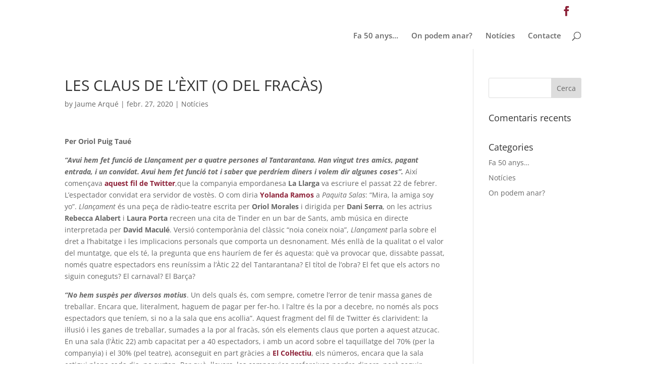

--- FILE ---
content_type: text/css
request_url: https://escena.cat/wp-content/themes/Divi%20-%20fill/style.css?ver=4.27.5
body_size: 367
content:
/*

 Theme Name: Divi Atzur

 Theme URI: http://www.elegantthemes.com/gallery/divi/

 Description: Divi Atzur

 Author: Eulàlia Carreté Mas

 Author URI: http://www.atzur.net

 Template: Divi

 Version: 1.0.0

*/@import url("../Divi/style.css");

/* =Theme customization starts here 


------------------------------------------------------- */